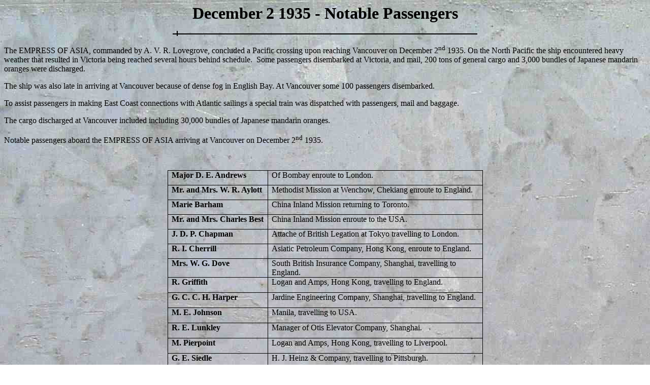

--- FILE ---
content_type: text/html
request_url: https://empressofasia.com/eoa/np_dec2_1935.htm
body_size: 2003
content:
<html>

<head>
<meta http-equiv="Content-Type" content="text/html; charset=windows-1252">
<meta name="GENERATOR" content="Microsoft FrontPage 4.0">
<meta name="ProgId" content="FrontPage.Editor.Document">
<title>December 2 1935 - Notable Passengers</title>
</head>

<body background="background.jpg" bgproperties="fixed">

<p align="center"><b><font size="6">December 2 1935 - Notable Passengers</font></b></p>
<p align="center"><img border="0" src="bd10289_.gif" width="600" height="10"></p>
<p><span lang="EN-US">The EMPRESS OF ASIA, commanded by A. V. R. Lovegrove,
concluded a Pacific crossing upon reaching Vancouver on December 2<sup>nd</sup>
1935. On the North Pacific the ship encountered heavy weather that resulted in
Victoria being reached several hours behind schedule.<span style="mso-spacerun: yes">&nbsp;
</span>Some passengers disembarked at Victoria, and mail, 200 tons of general
cargo and 3,000 bundles of Japanese mandarin oranges were discharged.</span></p>
<p><span lang="EN-US">The ship was also late in arriving at Vancouver because of
dense fog in English Bay. At Vancouver some 100 passengers disembarked.</span></p>
<p><span lang="EN-US">To assist passengers in making East Coast connections with
Atlantic sailings a special train was dispatched with passengers, mail and
baggage.</span></p>
<p><span lang="EN-US">The cargo discharged at Vancouver included including
30,000 bundles of Japanese mandarin oranges.</span></p>
<span lang="EN-US" style="font-size: 12.0pt; mso-bidi-font-size: 10.0pt; mso-fareast-font-family: Times New Roman; mso-bidi-font-family: Times New Roman; mso-ansi-language: EN-US; mso-fareast-language: EN-US; mso-bidi-language: AR-SA">Notable
passengers aboard the EMPRESS OF ASIA arriving at Vancouver on December 2<sup>nd</sup>
1935.</span>
<p>&nbsp;</p>
<div align="center">
  <center>
  <table border="1" cellspacing="0" cellpadding="0" style="border-collapse: collapse; mso-table-layout-alt: fixed; mso-border-alt: solid windowtext .5pt; mso-padding-alt: 0cm 5.4pt 0cm 5.4pt; border-style: none; border-width: medium" height="473" width="621">
    <tr>
      <td width="191" valign="top" style="border: .5pt solid windowtext; padding-left: 5.4pt; padding-right: 5.4pt; padding-top: 0cm; padding-bottom: 0cm" height="29">
        <p class="MsoNormal"><span lang="EN-US"><b>Major D. E. Andrews<o:p>
        </o:p>
        </b>
        </span></p>
      </td>
      <td width="430" valign="top" style="mso-border-left-alt: solid windowtext .5pt; border-left-style: none; border-left-width: medium; border-right: .5pt solid windowtext; border-top: .5pt solid windowtext; border-bottom: .5pt solid windowtext; padding-left: 5.4pt; padding-right: 5.4pt; padding-top: 0cm; padding-bottom: 0cm" height="29">
        <p class="MsoNormal"><span lang="EN-US">Of Bombay enroute to London.<o:p>
        </o:p>
        </span></p>
      </td>
    </tr>
    <tr>
      <td width="191" valign="top" style="mso-border-top-alt: solid windowtext .5pt; border-left: .5pt solid windowtext; border-right: .5pt solid windowtext; border-top-style: none; border-top-width: medium; border-bottom: .5pt solid windowtext; padding-left: 5.4pt; padding-right: 5.4pt; padding-top: 0cm; padding-bottom: 0cm" height="29">
        <p class="MsoNormal"><span lang="EN-US"><b>Mr. and Mrs. W. R. Aylott<o:p>
        </o:p>
        </b>
        </span></p>
      </td>
      <td width="430" valign="top" style="mso-border-top-alt: solid windowtext .5pt; mso-border-left-alt: solid windowtext .5pt; border-left-style: none; border-left-width: medium; border-right: .5pt solid windowtext; border-top-style: none; border-top-width: medium; border-bottom: .5pt solid windowtext; padding-left: 5.4pt; padding-right: 5.4pt; padding-top: 0cm; padding-bottom: 0cm" height="29">
        <p class="MsoNormal"><span lang="EN-US">Methodist Mission at Wenchow,
        Chekiang enroute to England.<o:p>
        </o:p>
        </span></p>
      </td>
    </tr>
    <tr>
      <td width="191" valign="top" style="mso-border-top-alt: solid windowtext .5pt; border-left: .5pt solid windowtext; border-right: .5pt solid windowtext; border-top-style: none; border-top-width: medium; border-bottom: .5pt solid windowtext; padding-left: 5.4pt; padding-right: 5.4pt; padding-top: 0cm; padding-bottom: 0cm" height="29">
        <p class="MsoNormal"><span lang="EN-US"><b>Marie Barham<o:p>
        </o:p>
        </b>
        </span></p>
      </td>
      <td width="430" valign="top" style="mso-border-top-alt: solid windowtext .5pt; mso-border-left-alt: solid windowtext .5pt; border-left-style: none; border-left-width: medium; border-right: .5pt solid windowtext; border-top-style: none; border-top-width: medium; border-bottom: .5pt solid windowtext; padding-left: 5.4pt; padding-right: 5.4pt; padding-top: 0cm; padding-bottom: 0cm" height="29">
        <p class="MsoNormal"><span lang="EN-US">China Inland Mission returning
        to Toronto.<o:p>
        </o:p>
        </span></p>
      </td>
    </tr>
    <tr>
      <td width="191" valign="top" style="mso-border-top-alt: solid windowtext .5pt; border-left: .5pt solid windowtext; border-right: .5pt solid windowtext; border-top-style: none; border-top-width: medium; border-bottom: .5pt solid windowtext; padding-left: 5.4pt; padding-right: 5.4pt; padding-top: 0cm; padding-bottom: 0cm" height="29">
        <p class="MsoNormal"><span lang="EN-US"><b>Mr. and Mrs. Charles Best<o:p>
        </o:p>
        </b>
        </span></p>
      </td>
      <td width="430" valign="top" style="mso-border-top-alt: solid windowtext .5pt; mso-border-left-alt: solid windowtext .5pt; border-left-style: none; border-left-width: medium; border-right: .5pt solid windowtext; border-top-style: none; border-top-width: medium; border-bottom: .5pt solid windowtext; padding-left: 5.4pt; padding-right: 5.4pt; padding-top: 0cm; padding-bottom: 0cm" height="29">
        <p class="MsoNormal"><span lang="EN-US">China Inland Mission enroute to
        the USA.<o:p>
        </o:p>
        </span></p>
      </td>
    </tr>
    <tr>
      <td width="191" valign="top" style="mso-border-top-alt: solid windowtext .5pt; border-left: .5pt solid windowtext; border-right: .5pt solid windowtext; border-top-style: none; border-top-width: medium; border-bottom: .5pt solid windowtext; padding-left: 5.4pt; padding-right: 5.4pt; padding-top: 0cm; padding-bottom: 0cm" height="29">
        <p class="MsoNormal"><span lang="EN-US"><b>J. D. P. Chapman<o:p>
        </o:p>
        </b>
        </span></p>
      </td>
      <td width="430" valign="top" style="mso-border-top-alt: solid windowtext .5pt; mso-border-left-alt: solid windowtext .5pt; border-left-style: none; border-left-width: medium; border-right: .5pt solid windowtext; border-top-style: none; border-top-width: medium; border-bottom: .5pt solid windowtext; padding-left: 5.4pt; padding-right: 5.4pt; padding-top: 0cm; padding-bottom: 0cm" height="29">
        <p class="MsoNormal"><span lang="EN-US">Attache of British Legation at
        Tokyo travelling to London.<o:p>
        </o:p>
        </span></p>
      </td>
    </tr>
    <tr>
      <td width="191" valign="top" style="mso-border-top-alt: solid windowtext .5pt; border-left: .5pt solid windowtext; border-right: .5pt solid windowtext; border-top-style: none; border-top-width: medium; border-bottom: .5pt solid windowtext; padding-left: 5.4pt; padding-right: 5.4pt; padding-top: 0cm; padding-bottom: 0cm" height="29">
        <p class="MsoNormal"><span lang="EN-US"><b>R. I. Cherrill<o:p>
        </o:p>
        </b>
        </span></p>
      </td>
      <td width="430" valign="top" style="mso-border-top-alt: solid windowtext .5pt; mso-border-left-alt: solid windowtext .5pt; border-left-style: none; border-left-width: medium; border-right: .5pt solid windowtext; border-top-style: none; border-top-width: medium; border-bottom: .5pt solid windowtext; padding-left: 5.4pt; padding-right: 5.4pt; padding-top: 0cm; padding-bottom: 0cm" height="29">
        <p class="MsoNormal"><span lang="EN-US">Asiatic Petroleum Company, Hong
        Kong, enroute to England.<o:p>
        </o:p>
        </span></p>
      </td>
    </tr>
    <tr>
      <td width="191" valign="top" style="mso-border-top-alt: solid windowtext .5pt; border-left: .5pt solid windowtext; border-right: .5pt solid windowtext; border-top-style: none; border-top-width: medium; border-bottom: .5pt solid windowtext; padding-left: 5.4pt; padding-right: 5.4pt; padding-top: 0cm; padding-bottom: 0cm" height="29">
        <p class="MsoNormal"><span lang="EN-US"><b>Mrs. W. G. Dove<o:p>
        </o:p>
        </b>
        </span></p>
      </td>
      <td width="430" valign="top" style="mso-border-top-alt: solid windowtext .5pt; mso-border-left-alt: solid windowtext .5pt; border-left-style: none; border-left-width: medium; border-right: .5pt solid windowtext; border-top-style: none; border-top-width: medium; border-bottom: .5pt solid windowtext; padding-left: 5.4pt; padding-right: 5.4pt; padding-top: 0cm; padding-bottom: 0cm" height="29">
        <p class="MsoNormal"><span lang="EN-US">South British Insurance Company,
        Shanghai, travelling to England.<o:p>
        </o:p>
        </span></p>
      </td>
    </tr>
    <tr>
      <td width="191" valign="top" style="mso-border-top-alt: solid windowtext .5pt; border-left: .5pt solid windowtext; border-right: .5pt solid windowtext; border-top-style: none; border-top-width: medium; border-bottom: .5pt solid windowtext; padding-left: 5.4pt; padding-right: 5.4pt; padding-top: 0cm; padding-bottom: 0cm" height="30">
        <p class="MsoNormal"><span lang="EN-US"><b>R. Griffith<o:p>
        </o:p>
        </b>
        </span></p>
      </td>
      <td width="430" valign="top" style="mso-border-top-alt: solid windowtext .5pt; mso-border-left-alt: solid windowtext .5pt; border-left-style: none; border-left-width: medium; border-right: .5pt solid windowtext; border-top-style: none; border-top-width: medium; border-bottom: .5pt solid windowtext; padding-left: 5.4pt; padding-right: 5.4pt; padding-top: 0cm; padding-bottom: 0cm" height="30">
        <p class="MsoNormal"><span lang="EN-US">Logan and Amps, Hong Kong,
        travelling to England.<o:p>
        </o:p>
        </span></p>
      </td>
    </tr>
    <tr>
      <td width="191" valign="top" style="mso-border-top-alt: solid windowtext .5pt; border-left: .5pt solid windowtext; border-right: .5pt solid windowtext; border-top-style: none; border-top-width: medium; border-bottom: .5pt solid windowtext; padding-left: 5.4pt; padding-right: 5.4pt; padding-top: 0cm; padding-bottom: 0cm" height="30">
        <p class="MsoNormal"><span lang="EN-US"><b>G. C. C. H. Harper<o:p>
        </o:p>
        </b>
        </span></p>
      </td>
      <td width="430" valign="top" style="mso-border-top-alt: solid windowtext .5pt; mso-border-left-alt: solid windowtext .5pt; border-left-style: none; border-left-width: medium; border-right: .5pt solid windowtext; border-top-style: none; border-top-width: medium; border-bottom: .5pt solid windowtext; padding-left: 5.4pt; padding-right: 5.4pt; padding-top: 0cm; padding-bottom: 0cm" height="30">
        <p class="MsoNormal"><span lang="EN-US">Jardine Engineering Company,
        Shanghai, travelling to England.<o:p>
        </o:p>
        </span></p>
      </td>
    </tr>
    <tr>
      <td width="191" valign="top" style="mso-border-top-alt: solid windowtext .5pt; border-left: .5pt solid windowtext; border-right: .5pt solid windowtext; border-top-style: none; border-top-width: medium; border-bottom: .5pt solid windowtext; padding-left: 5.4pt; padding-right: 5.4pt; padding-top: 0cm; padding-bottom: 0cm" height="30">
        <p class="MsoNormal"><span lang="EN-US"><b>M. E. Johnson<o:p>
        </o:p>
        </b>
        </span></p>
      </td>
      <td width="430" valign="top" style="mso-border-top-alt: solid windowtext .5pt; mso-border-left-alt: solid windowtext .5pt; border-left-style: none; border-left-width: medium; border-right: .5pt solid windowtext; border-top-style: none; border-top-width: medium; border-bottom: .5pt solid windowtext; padding-left: 5.4pt; padding-right: 5.4pt; padding-top: 0cm; padding-bottom: 0cm" height="30">
        <p class="MsoNormal"><span lang="EN-US">Manila, travelling to USA.<o:p>
        </o:p>
        </span></p>
      </td>
    </tr>
    <tr>
      <td width="191" valign="top" style="mso-border-top-alt: solid windowtext .5pt; border-left: .5pt solid windowtext; border-right: .5pt solid windowtext; border-top-style: none; border-top-width: medium; border-bottom: .5pt solid windowtext; padding-left: 5.4pt; padding-right: 5.4pt; padding-top: 0cm; padding-bottom: 0cm" height="30">
        <p class="MsoNormal"><span lang="EN-US"><b>R. E. Lunkley<o:p>
        </o:p>
        </b>
        </span></p>
      </td>
      <td width="430" valign="top" style="mso-border-top-alt: solid windowtext .5pt; mso-border-left-alt: solid windowtext .5pt; border-left-style: none; border-left-width: medium; border-right: .5pt solid windowtext; border-top-style: none; border-top-width: medium; border-bottom: .5pt solid windowtext; padding-left: 5.4pt; padding-right: 5.4pt; padding-top: 0cm; padding-bottom: 0cm" height="30">
        <p class="MsoNormal"><span lang="EN-US">Manager of Otis Elevator
        Company, Shanghai.<o:p>
        </o:p>
        </span></p>
      </td>
    </tr>
    <tr>
      <td width="191" valign="top" style="mso-border-top-alt: solid windowtext .5pt; border-left: .5pt solid windowtext; border-right: .5pt solid windowtext; border-top-style: none; border-top-width: medium; border-bottom: .5pt solid windowtext; padding-left: 5.4pt; padding-right: 5.4pt; padding-top: 0cm; padding-bottom: 0cm" height="30">
        <p class="MsoNormal"><span lang="EN-US"><b>M. Pierpoint<o:p>
        </o:p>
        </b>
        </span></p>
      </td>
      <td width="430" valign="top" style="mso-border-top-alt: solid windowtext .5pt; mso-border-left-alt: solid windowtext .5pt; border-left-style: none; border-left-width: medium; border-right: .5pt solid windowtext; border-top-style: none; border-top-width: medium; border-bottom: .5pt solid windowtext; padding-left: 5.4pt; padding-right: 5.4pt; padding-top: 0cm; padding-bottom: 0cm" height="30">
        <p class="MsoNormal"><span lang="EN-US">Logan and Amps, Hong Kong,
        travelling to Liverpool.<o:p>
        </o:p>
        </span></p>
      </td>
    </tr>
    <tr>
      <td width="191" valign="top" style="mso-border-top-alt: solid windowtext .5pt; border-left: .5pt solid windowtext; border-right: .5pt solid windowtext; border-top-style: none; border-top-width: medium; border-bottom: .5pt solid windowtext; padding-left: 5.4pt; padding-right: 5.4pt; padding-top: 0cm; padding-bottom: 0cm" height="30">
        <p class="MsoNormal"><span lang="EN-US"><b>G. E. Siedle<o:p>
        </o:p>
        </b>
        </span></p>
      </td>
      <td width="430" valign="top" style="mso-border-top-alt: solid windowtext .5pt; mso-border-left-alt: solid windowtext .5pt; border-left-style: none; border-left-width: medium; border-right: .5pt solid windowtext; border-top-style: none; border-top-width: medium; border-bottom: .5pt solid windowtext; padding-left: 5.4pt; padding-right: 5.4pt; padding-top: 0cm; padding-bottom: 0cm" height="30">
        <p class="MsoNormal"><span lang="EN-US">H. J. Heinz &amp; Company,
        travelling to Pittsburgh.<o:p>
        </o:p>
        </span></p>
      </td>
    </tr>
    <tr>
      <td width="191" valign="top" style="mso-border-top-alt: solid windowtext .5pt; border-left: .5pt solid windowtext; border-right: .5pt solid windowtext; border-top-style: none; border-top-width: medium; border-bottom: .5pt solid windowtext; padding-left: 5.4pt; padding-right: 5.4pt; padding-top: 0cm; padding-bottom: 0cm" height="30">
        <p class="MsoNormal"><span lang="EN-US"><b>O. G. Simpson<o:p>
        </o:p>
        </b>
        </span></p>
      </td>
      <td width="430" valign="top" style="mso-border-top-alt: solid windowtext .5pt; mso-border-left-alt: solid windowtext .5pt; border-left-style: none; border-left-width: medium; border-right: .5pt solid windowtext; border-top-style: none; border-top-width: medium; border-bottom: .5pt solid windowtext; padding-left: 5.4pt; padding-right: 5.4pt; padding-top: 0cm; padding-bottom: 0cm" height="30">
        <p class="MsoNormal"><span lang="EN-US">Crittall Manufacturing Company,
        Shanghai.<o:p>
        </o:p>
        </span></p>
      </td>
    </tr>
    <tr>
      <td width="191" valign="top" style="mso-border-top-alt: solid windowtext .5pt; border-left: .5pt solid windowtext; border-right: .5pt solid windowtext; border-top-style: none; border-top-width: medium; border-bottom: .5pt solid windowtext; padding-left: 5.4pt; padding-right: 5.4pt; padding-top: 0cm; padding-bottom: 0cm" height="30">
        <p class="MsoNormal"><span lang="EN-US"><b>R. S. K. Irving<o:p>
        </o:p>
        </b>
        </span></p>
      </td>
      <td width="430" valign="top" style="mso-border-top-alt: solid windowtext .5pt; mso-border-left-alt: solid windowtext .5pt; border-left-style: none; border-left-width: medium; border-right: .5pt solid windowtext; border-top-style: none; border-top-width: medium; border-bottom: .5pt solid windowtext; padding-left: 5.4pt; padding-right: 5.4pt; padding-top: 0cm; padding-bottom: 0cm" height="30">
        <p class="MsoNormal"><span lang="EN-US">Corn Products Corporation,
        Tokyo, enroute to New York.<o:p>
        </o:p>
        </span></p>
      </td>
    </tr>
    <tr>
      <td width="191" valign="top" style="mso-border-top-alt: solid windowtext .5pt; border-left: .5pt solid windowtext; border-right: .5pt solid windowtext; border-top-style: none; border-top-width: medium; border-bottom: .5pt solid windowtext; padding-left: 5.4pt; padding-right: 5.4pt; padding-top: 0cm; padding-bottom: 0cm" height="30">
        <p class="MsoNormal"><span lang="EN-US"><b>R. V. Fleming <o:p>
        </o:p>
        </b>
        </span></p>
      </td>
      <td width="430" valign="top" style="mso-border-top-alt: solid windowtext .5pt; mso-border-left-alt: solid windowtext .5pt; border-left-style: none; border-left-width: medium; border-right: .5pt solid windowtext; border-top-style: none; border-top-width: medium; border-bottom: .5pt solid windowtext; padding-left: 5.4pt; padding-right: 5.4pt; padding-top: 0cm; padding-bottom: 0cm" height="30">
        <p class="MsoNormal"><span lang="EN-US">United Church of Canada Missions
        in China.<o:p>
        </o:p>
        </span></p>
      </td>
    </tr>
  </table>
  </center>
</div>
<p align="center">&nbsp;</p>
<p align="center"><img border="0" src="bd10289_.gif" width="600" height="10"></p>
<p align="center"><font size="4"><b><i>If you have arrived here and cannot see
the Table of Contents to the left,</i></b></font></p>
<p align="center"><font size="4"><b><i>Please click <a href="index.htm" target="_self">HERE</a>
and visit our mainpage!</i></b></font></p>

</body>

</html>
